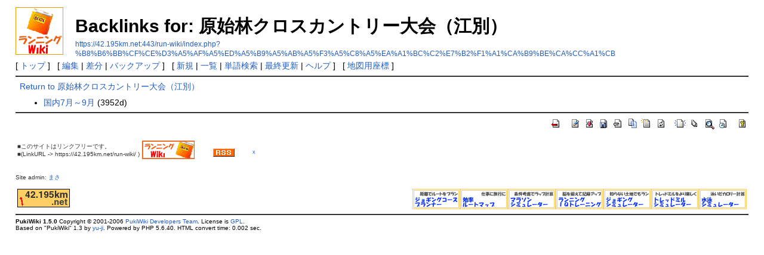

--- FILE ---
content_type: text/html; charset=EUC-JP
request_url: https://42.195km.net/run-wiki/index.php?plugin=related&page=%B8%B6%BB%CF%CE%D3%A5%AF%A5%ED%A5%B9%A5%AB%A5%F3%A5%C8%A5%EA%A1%BC%C2%E7%B2%F1%A1%CA%B9%BE%CA%CC%A1%CB
body_size: 2768
content:
<?xml version="1.0" encoding="EUC-JP" ?>
<!DOCTYPE html PUBLIC "-//W3C//DTD XHTML 1.1//EN" "http://www.w3.org/TR/xhtml11/DTD/xhtml11.dtd">
<html xmlns="http://www.w3.org/1999/xhtml" xml:lang="ja">
<head>
 <meta http-equiv="content-type" content="application/xhtml+xml; charset=EUC-JP" />

 <meta name="keywords" content="ランニング,辞典,マラソン,ジム,ジョギング,まさソフト,挑戦,３０代,４０代,サブ４,サブ３,wiki,入門,情報" />
<meta name="description" content="ランニング全般のデータベース。皆さんで作られる「ランニング辞典」を目指しています。" />

 <meta http-equiv="content-style-type" content="text/css" />
 <meta name="robots" content="NOINDEX,NOFOLLOW" />
 <title>Backlinks for: 原始林クロスカントリー大会（江別） - ランニング Wiki （ランニング・マラソン辞典）</title>
 <link rel="stylesheet" type="text/css" media="screen" href="skin/pukiwiki.css.php?charset=Shift_JIS" charset="Shift_JIS" />
 <link rel="stylesheet" type="text/css" media="print"  href="skin/pukiwiki.css.php?charset=Shift_JIS&amp;media=print" charset="Shift_JIS" />
<!-- <link rel="alternate" type="application/rss+xml" title="RSS" href="https://42.195km.net:443/run-wiki/index.php?cmd=rss" />-->
<link rel="shortcut icon" href="../favicon.ico" >
<link rel="icon" href="../animated_favicon1.gif" type="image/gif" >
<!-- Global site tag (gtag.js) - Google Analytics -->
<script async src="https://www.googletagmanager.com/gtag/js?id=UA-539077-2"></script>
<script>
  window.dataLayer = window.dataLayer || [];
  function gtag(){dataLayer.push(arguments);}
  gtag('js', new Date());

  gtag('config', 'UA-539077-2');
</script>


</head>
<body>

<div id="header">
 <a href="https://42.195km.net/run-wiki/"><img id="logo" src="image/wiki_logo80.gif" width="80" height="80" alt="[Running Wiki]" title="[Running Wiki]" /></a>


 <h1 class="title">Backlinks for: 原始林クロスカントリー大会（江別）</h1>

    <a href="https://42.195km.net:443/run-wiki/index.php?%B8%B6%BB%CF%CE%D3%A5%AF%A5%ED%A5%B9%A5%AB%A5%F3%A5%C8%A5%EA%A1%BC%C2%E7%B2%F1%A1%CA%B9%BE%CA%CC%A1%CB"><span class="small">https://42.195km.net:443/run-wiki/index.php?%B8%B6%BB%CF%CE%D3%A5%AF%A5%ED%A5%B9%A5%AB%A5%F3%A5%C8%A5%EA%A1%BC%C2%E7%B2%F1%A1%CA%B9%BE%CA%CC%A1%CB</span></a>
 
</div>

<div id="navigator">
 [ <a href="https://42.195km.net:443/run-wiki/index.php?%A5%E9%A5%F3%A5%CB%A5%F3%A5%B0%20Wiki" >トップ</a> ] &nbsp;

 [
 	<a href="https://42.195km.net:443/run-wiki/index.php?cmd=edit&amp;page=%B8%B6%BB%CF%CE%D3%A5%AF%A5%ED%A5%B9%A5%AB%A5%F3%A5%C8%A5%EA%A1%BC%C2%E7%B2%F1%A1%CA%B9%BE%CA%CC%A1%CB" >編集</a> |
	  <a href="https://42.195km.net:443/run-wiki/index.php?cmd=diff&amp;page=%B8%B6%BB%CF%CE%D3%A5%AF%A5%ED%A5%B9%A5%AB%A5%F3%A5%C8%A5%EA%A1%BC%C2%E7%B2%F1%A1%CA%B9%BE%CA%CC%A1%CB" >差分</a> 	| <a href="https://42.195km.net:443/run-wiki/index.php?cmd=backup&amp;page=%B8%B6%BB%CF%CE%D3%A5%AF%A5%ED%A5%B9%A5%AB%A5%F3%A5%C8%A5%EA%A1%BC%C2%E7%B2%F1%A1%CA%B9%BE%CA%CC%A1%CB" >バックアップ</a>  ] &nbsp;

 [
 <!---	<a href="https://42.195km.net:443/run-wiki/index.php?plugin=newpage&amp;refer=%B8%B6%BB%CF%CE%D3%A5%AF%A5%ED%A5%B9%A5%AB%A5%F3%A5%C8%A5%EA%A1%BC%C2%E7%B2%F1%A1%CA%B9%BE%CA%CC%A1%CB" >新規</a> |  2022/10/29 新規入力を制限    新規入力はplugin/xxx_newpage.inc.phpをリネーム--->
	<a href="https://42.195km.net:443/run-wiki/index.php?plugin=newpage&amp;refer=%B8%B6%BB%CF%CE%D3%A5%AF%A5%ED%A5%B9%A5%AB%A5%F3%A5%C8%A5%EA%A1%BC%C2%E7%B2%F1%A1%CA%B9%BE%CA%CC%A1%CB" >新規</a> |  
    <a href="https://42.195km.net:443/run-wiki/index.php?cmd=list" >一覧</a>  | <a href="https://42.195km.net:443/run-wiki/index.php?cmd=search" >単語検索</a> | <a href="https://42.195km.net:443/run-wiki/index.php?RecentChanges" >最終更新</a> | <a href="https://42.195km.net:443/run-wiki/index.php?Help" >ヘルプ</a> ]
&nbsp;
 [
 <a href="./googlexy.htm" target="_blank">地図用座標</a>
 ]
</div>

<hr class="full_hr" />
<div id="body"><a href="https://42.195km.net:443/run-wiki/index.php?%B8%B6%BB%CF%CE%D3%A5%AF%A5%ED%A5%B9%A5%AB%A5%F3%A5%C8%A5%EA%A1%BC%C2%E7%B2%F1%A1%CA%B9%BE%CA%CC%A1%CB">Return to 原始林クロスカントリー大会（江別）</a><br />
<ul>
 <li><a href="https://42.195km.net:443/run-wiki/index.php?%B9%F1%C6%E27%B7%EE%A1%C19%B7%EE">国内7月～9月</a> (3952d)</li>
</ul>
</div>



<hr class="full_hr" />
<!-- Toolbar -->
<div id="toolbar">
 <a href="https://42.195km.net:443/run-wiki/index.php?%A5%E9%A5%F3%A5%CB%A5%F3%A5%B0%20Wiki"><img src="image/top.png" width="20" height="20" alt="トップ" title="トップ" /></a>
 &nbsp;
 	<a href="https://42.195km.net:443/run-wiki/index.php?cmd=edit&amp;page=%B8%B6%BB%CF%CE%D3%A5%AF%A5%ED%A5%B9%A5%AB%A5%F3%A5%C8%A5%EA%A1%BC%C2%E7%B2%F1%A1%CA%B9%BE%CA%CC%A1%CB"><img src="image/edit.png" width="20" height="20" alt="編集" title="編集" /></a>	  <a href="https://42.195km.net:443/run-wiki/index.php?cmd=diff&amp;page=%B8%B6%BB%CF%CE%D3%A5%AF%A5%ED%A5%B9%A5%AB%A5%F3%A5%C8%A5%EA%A1%BC%C2%E7%B2%F1%A1%CA%B9%BE%CA%CC%A1%CB"><img src="image/diff.png" width="20" height="20" alt="差分" title="差分" /></a>	<a href="https://42.195km.net:443/run-wiki/index.php?cmd=backup&amp;page=%B8%B6%BB%CF%CE%D3%A5%AF%A5%ED%A5%B9%A5%AB%A5%F3%A5%C8%A5%EA%A1%BC%C2%E7%B2%F1%A1%CA%B9%BE%CA%CC%A1%CB"><img src="image/backup.png" width="20" height="20" alt="バックアップ" title="バックアップ" /></a>			<a href="https://42.195km.net:443/run-wiki/index.php?plugin=attach&amp;pcmd=upload&amp;page=%B8%B6%BB%CF%CE%D3%A5%AF%A5%ED%A5%B9%A5%AB%A5%F3%A5%C8%A5%EA%A1%BC%C2%E7%B2%F1%A1%CA%B9%BE%CA%CC%A1%CB"><img src="image/file.png" width="20" height="20" alt="添付" title="添付" /></a>		<a href="https://42.195km.net:443/run-wiki/index.php?plugin=template&amp;refer=%B8%B6%BB%CF%CE%D3%A5%AF%A5%ED%A5%B9%A5%AB%A5%F3%A5%C8%A5%EA%A1%BC%C2%E7%B2%F1%A1%CA%B9%BE%CA%CC%A1%CB"><img src="image/copy.png" width="20" height="20" alt="複製" title="複製" /></a>	<a href="https://42.195km.net:443/run-wiki/index.php?plugin=rename&amp;refer=%B8%B6%BB%CF%CE%D3%A5%AF%A5%ED%A5%B9%A5%AB%A5%F3%A5%C8%A5%EA%A1%BC%C2%E7%B2%F1%A1%CA%B9%BE%CA%CC%A1%CB"><img src="image/rename.png" width="20" height="20" alt="名前変更" title="名前変更" /></a> <a href="https://42.195km.net:443/run-wiki/index.php?%B8%B6%BB%CF%CE%D3%A5%AF%A5%ED%A5%B9%A5%AB%A5%F3%A5%C8%A5%EA%A1%BC%C2%E7%B2%F1%A1%CA%B9%BE%CA%CC%A1%CB"><img src="image/reload.png" width="20" height="20" alt="リロード" title="リロード" /></a> &nbsp;
	<a href="https://42.195km.net:443/run-wiki/index.php?plugin=newpage&amp;refer=%B8%B6%BB%CF%CE%D3%A5%AF%A5%ED%A5%B9%A5%AB%A5%F3%A5%C8%A5%EA%A1%BC%C2%E7%B2%F1%A1%CA%B9%BE%CA%CC%A1%CB"><img src="image/new.png" width="20" height="20" alt="新規" title="新規" /></a> <a href="https://42.195km.net:443/run-wiki/index.php?cmd=list"><img src="image/list.png" width="20" height="20" alt="一覧" title="一覧" /></a> <a href="https://42.195km.net:443/run-wiki/index.php?cmd=search"><img src="image/search.png" width="20" height="20" alt="単語検索" title="単語検索" /></a> <a href="https://42.195km.net:443/run-wiki/index.php?RecentChanges"><img src="image/recentchanges.png" width="20" height="20" alt="最終更新" title="最終更新" /></a> &nbsp; <a href="https://42.195km.net:443/run-wiki/index.php?Help"><img src="image/help.png" width="20" height="20" alt="ヘルプ" title="ヘルプ" /></a></div>




<div id="footer">
<link rel="alternate" type="application/rss+xml" title="RSS" href="https://feedproxy.google.com/195km/ccTa" />
<table border="0"><tr>
<td><font size="-2" color="#333333">■このサイトはリンクフリーです。<br>
■(LinkURL -> https://42.195km.net/run-wiki/ )</font></td>
<td><img src="https://42.195km.net/run-wiki/image/run-wiki.gif" alt="Banner88*31" width="88" height="31" border="0"></td>
<td><br> &nbsp; &nbsp; &nbsp; &nbsp; &nbsp;<a href="https://feedproxy.google.com/195km/ccTa"><img src="./image/rss.png" border="0" width="36" height="14" alt="RSS"></a>  &nbsp; &nbsp; &nbsp; &nbsp; &nbsp;<a href="https://42.195km.net/run-wiki/index.php?cmd=rss&ver=1.0">x</a></td>
</tr></table>
<br>
<p />
<!------------------ MyPageLink ------------------->
<font size="-2" color="#333333">Site admin: <a href="https://masa.moto84.com/blog">まさ　</a></font><br>

<table border="0" cellpadding="1" cellspacing="2" bgcolor="#ffffff" width="100%">
<tr>
<td align="left" valign="top"><a href ="../"><img src="../banner8831.gif" width="88" height="31" alt="LinkFree" border="0"></a></td>
<td align="right">
<a href ="../course/"><img src="../gif/mylink_course_sq2.gif" width="80" height="34" alt="ジョギングコースプランナー" border="0"></a><a href ="../route/"><img src="../gif/mylink_route_sq2.gif" width="80" height="34" alt="効率ルートマップ" border="0"></a><a href ="../racesim/"><img src="../gif/mylink_msim_sq2.gif" width="80" height="34" alt="マラソンシミュレーター" border="0"></a><a href ="../iq/"><img src="../gif/mylink_iq_sq2.gif" width="80" height="34" alt="ランニングＩＱトレーニング" border="0"></a><a href ="../jogsim/"><img src="../gif/mylink_jsim_sq2.gif" width="80" height="34" alt="ジョギングシミュレーター" border="0"></a><a href ="../treadsim/"><img src="../gif/mylink_trsim_sq2.gif" width="80" height="34" alt="トレッドミルシミュレーター" border="0"></a><a href ="../swim/"><img src="../gif/mylink_swim_sq2.gif" width="80" height="34" alt="水泳シミュレーター" border="0"></a>
</td>
</tr></table>
<!------------------ MyPageLink ------------------->
<hr class="full_hr" /> <strong>PukiWiki 1.5.0</strong> Copyright &copy; 2001-2006 <a href="http://pukiwiki.sourceforge.jp/">PukiWiki Developers Team</a>. License is <a href="http://www.gnu.org/licenses/gpl.html">GPL</a>.<br /> Based on "PukiWiki" 1.3 by <a href="http://factage.com/yu-ji/">yu-ji</a>.
 Powered by PHP 5.6.40. HTML convert time: 0.002 sec.
</div>


<!-- AccessAnalyze -->
<script type="text/javascript"><!--
var ID="100641261";
var AD=4;
var FRAME=0;
// --></script>
<script src="https://j1.ax.xrea.com/l.j?id=100641261" type="text/javascript"></script>
<noscript>
<a href="https://w1.ax.xrea.com/c.f?id=100641261" target="_blank"><img src="https://w1.ax.xrea.com/l.f?id=100641261&url=X" alt="AX" border="0"></a>
</noscript>
</body>
</html>
